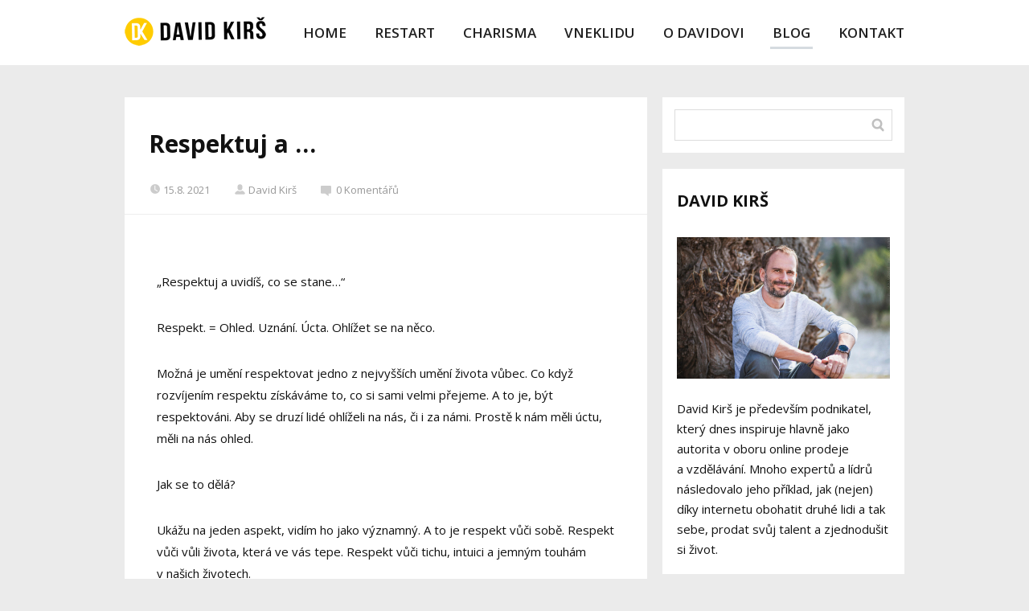

--- FILE ---
content_type: text/html; charset=UTF-8
request_url: https://davidkirs.cz/respektuj-a/
body_size: 19377
content:
<!DOCTYPE html>
<html lang="cs">
	<head>
		<meta charset="UTF-8"/>
		<meta http-equiv="X-UA-Compatible" content="IE=edge"/>
		<meta name="viewport" content="width=device-width, initial-scale=1">
		<title>Respektuj a &#8230; | David Kirš</title>

		<meta name='robots' content='max-image-preview:large' />
<link rel="alternate" type="application/rss+xml" title="David Kirš &raquo; RSS komentářů pro Respektuj a&nbsp;&#8230;" href="https://davidkirs.cz/respektuj-a/feed/" />
<style id='wp-emoji-styles-inline-css' type='text/css'>

	img.wp-smiley, img.emoji {
		display: inline !important;
		border: none !important;
		box-shadow: none !important;
		height: 1em !important;
		width: 1em !important;
		margin: 0 0.07em !important;
		vertical-align: -0.1em !important;
		background: none !important;
		padding: 0 !important;
	}
/*# sourceURL=wp-emoji-styles-inline-css */
</style>
<style id='wp-block-library-inline-css' type='text/css'>
:root{--wp-block-synced-color:#7a00df;--wp-block-synced-color--rgb:122,0,223;--wp-bound-block-color:var(--wp-block-synced-color);--wp-editor-canvas-background:#ddd;--wp-admin-theme-color:#007cba;--wp-admin-theme-color--rgb:0,124,186;--wp-admin-theme-color-darker-10:#006ba1;--wp-admin-theme-color-darker-10--rgb:0,107,160.5;--wp-admin-theme-color-darker-20:#005a87;--wp-admin-theme-color-darker-20--rgb:0,90,135;--wp-admin-border-width-focus:2px}@media (min-resolution:192dpi){:root{--wp-admin-border-width-focus:1.5px}}.wp-element-button{cursor:pointer}:root .has-very-light-gray-background-color{background-color:#eee}:root .has-very-dark-gray-background-color{background-color:#313131}:root .has-very-light-gray-color{color:#eee}:root .has-very-dark-gray-color{color:#313131}:root .has-vivid-green-cyan-to-vivid-cyan-blue-gradient-background{background:linear-gradient(135deg,#00d084,#0693e3)}:root .has-purple-crush-gradient-background{background:linear-gradient(135deg,#34e2e4,#4721fb 50%,#ab1dfe)}:root .has-hazy-dawn-gradient-background{background:linear-gradient(135deg,#faaca8,#dad0ec)}:root .has-subdued-olive-gradient-background{background:linear-gradient(135deg,#fafae1,#67a671)}:root .has-atomic-cream-gradient-background{background:linear-gradient(135deg,#fdd79a,#004a59)}:root .has-nightshade-gradient-background{background:linear-gradient(135deg,#330968,#31cdcf)}:root .has-midnight-gradient-background{background:linear-gradient(135deg,#020381,#2874fc)}:root{--wp--preset--font-size--normal:16px;--wp--preset--font-size--huge:42px}.has-regular-font-size{font-size:1em}.has-larger-font-size{font-size:2.625em}.has-normal-font-size{font-size:var(--wp--preset--font-size--normal)}.has-huge-font-size{font-size:var(--wp--preset--font-size--huge)}.has-text-align-center{text-align:center}.has-text-align-left{text-align:left}.has-text-align-right{text-align:right}.has-fit-text{white-space:nowrap!important}#end-resizable-editor-section{display:none}.aligncenter{clear:both}.items-justified-left{justify-content:flex-start}.items-justified-center{justify-content:center}.items-justified-right{justify-content:flex-end}.items-justified-space-between{justify-content:space-between}.screen-reader-text{border:0;clip-path:inset(50%);height:1px;margin:-1px;overflow:hidden;padding:0;position:absolute;width:1px;word-wrap:normal!important}.screen-reader-text:focus{background-color:#ddd;clip-path:none;color:#444;display:block;font-size:1em;height:auto;left:5px;line-height:normal;padding:15px 23px 14px;text-decoration:none;top:5px;width:auto;z-index:100000}html :where(.has-border-color){border-style:solid}html :where([style*=border-top-color]){border-top-style:solid}html :where([style*=border-right-color]){border-right-style:solid}html :where([style*=border-bottom-color]){border-bottom-style:solid}html :where([style*=border-left-color]){border-left-style:solid}html :where([style*=border-width]){border-style:solid}html :where([style*=border-top-width]){border-top-style:solid}html :where([style*=border-right-width]){border-right-style:solid}html :where([style*=border-bottom-width]){border-bottom-style:solid}html :where([style*=border-left-width]){border-left-style:solid}html :where(img[class*=wp-image-]){height:auto;max-width:100%}:where(figure){margin:0 0 1em}html :where(.is-position-sticky){--wp-admin--admin-bar--position-offset:var(--wp-admin--admin-bar--height,0px)}@media screen and (max-width:600px){html :where(.is-position-sticky){--wp-admin--admin-bar--position-offset:0px}}

/*# sourceURL=wp-block-library-inline-css */
</style><style id='global-styles-inline-css' type='text/css'>
:root{--wp--preset--aspect-ratio--square: 1;--wp--preset--aspect-ratio--4-3: 4/3;--wp--preset--aspect-ratio--3-4: 3/4;--wp--preset--aspect-ratio--3-2: 3/2;--wp--preset--aspect-ratio--2-3: 2/3;--wp--preset--aspect-ratio--16-9: 16/9;--wp--preset--aspect-ratio--9-16: 9/16;--wp--preset--color--black: #000000;--wp--preset--color--cyan-bluish-gray: #abb8c3;--wp--preset--color--white: #ffffff;--wp--preset--color--pale-pink: #f78da7;--wp--preset--color--vivid-red: #cf2e2e;--wp--preset--color--luminous-vivid-orange: #ff6900;--wp--preset--color--luminous-vivid-amber: #fcb900;--wp--preset--color--light-green-cyan: #7bdcb5;--wp--preset--color--vivid-green-cyan: #00d084;--wp--preset--color--pale-cyan-blue: #8ed1fc;--wp--preset--color--vivid-cyan-blue: #0693e3;--wp--preset--color--vivid-purple: #9b51e0;--wp--preset--gradient--vivid-cyan-blue-to-vivid-purple: linear-gradient(135deg,rgb(6,147,227) 0%,rgb(155,81,224) 100%);--wp--preset--gradient--light-green-cyan-to-vivid-green-cyan: linear-gradient(135deg,rgb(122,220,180) 0%,rgb(0,208,130) 100%);--wp--preset--gradient--luminous-vivid-amber-to-luminous-vivid-orange: linear-gradient(135deg,rgb(252,185,0) 0%,rgb(255,105,0) 100%);--wp--preset--gradient--luminous-vivid-orange-to-vivid-red: linear-gradient(135deg,rgb(255,105,0) 0%,rgb(207,46,46) 100%);--wp--preset--gradient--very-light-gray-to-cyan-bluish-gray: linear-gradient(135deg,rgb(238,238,238) 0%,rgb(169,184,195) 100%);--wp--preset--gradient--cool-to-warm-spectrum: linear-gradient(135deg,rgb(74,234,220) 0%,rgb(151,120,209) 20%,rgb(207,42,186) 40%,rgb(238,44,130) 60%,rgb(251,105,98) 80%,rgb(254,248,76) 100%);--wp--preset--gradient--blush-light-purple: linear-gradient(135deg,rgb(255,206,236) 0%,rgb(152,150,240) 100%);--wp--preset--gradient--blush-bordeaux: linear-gradient(135deg,rgb(254,205,165) 0%,rgb(254,45,45) 50%,rgb(107,0,62) 100%);--wp--preset--gradient--luminous-dusk: linear-gradient(135deg,rgb(255,203,112) 0%,rgb(199,81,192) 50%,rgb(65,88,208) 100%);--wp--preset--gradient--pale-ocean: linear-gradient(135deg,rgb(255,245,203) 0%,rgb(182,227,212) 50%,rgb(51,167,181) 100%);--wp--preset--gradient--electric-grass: linear-gradient(135deg,rgb(202,248,128) 0%,rgb(113,206,126) 100%);--wp--preset--gradient--midnight: linear-gradient(135deg,rgb(2,3,129) 0%,rgb(40,116,252) 100%);--wp--preset--font-size--small: 13px;--wp--preset--font-size--medium: 20px;--wp--preset--font-size--large: 36px;--wp--preset--font-size--x-large: 42px;--wp--preset--spacing--20: 0.44rem;--wp--preset--spacing--30: 0.67rem;--wp--preset--spacing--40: 1rem;--wp--preset--spacing--50: 1.5rem;--wp--preset--spacing--60: 2.25rem;--wp--preset--spacing--70: 3.38rem;--wp--preset--spacing--80: 5.06rem;--wp--preset--shadow--natural: 6px 6px 9px rgba(0, 0, 0, 0.2);--wp--preset--shadow--deep: 12px 12px 50px rgba(0, 0, 0, 0.4);--wp--preset--shadow--sharp: 6px 6px 0px rgba(0, 0, 0, 0.2);--wp--preset--shadow--outlined: 6px 6px 0px -3px rgb(255, 255, 255), 6px 6px rgb(0, 0, 0);--wp--preset--shadow--crisp: 6px 6px 0px rgb(0, 0, 0);}:where(.is-layout-flex){gap: 0.5em;}:where(.is-layout-grid){gap: 0.5em;}body .is-layout-flex{display: flex;}.is-layout-flex{flex-wrap: wrap;align-items: center;}.is-layout-flex > :is(*, div){margin: 0;}body .is-layout-grid{display: grid;}.is-layout-grid > :is(*, div){margin: 0;}:where(.wp-block-columns.is-layout-flex){gap: 2em;}:where(.wp-block-columns.is-layout-grid){gap: 2em;}:where(.wp-block-post-template.is-layout-flex){gap: 1.25em;}:where(.wp-block-post-template.is-layout-grid){gap: 1.25em;}.has-black-color{color: var(--wp--preset--color--black) !important;}.has-cyan-bluish-gray-color{color: var(--wp--preset--color--cyan-bluish-gray) !important;}.has-white-color{color: var(--wp--preset--color--white) !important;}.has-pale-pink-color{color: var(--wp--preset--color--pale-pink) !important;}.has-vivid-red-color{color: var(--wp--preset--color--vivid-red) !important;}.has-luminous-vivid-orange-color{color: var(--wp--preset--color--luminous-vivid-orange) !important;}.has-luminous-vivid-amber-color{color: var(--wp--preset--color--luminous-vivid-amber) !important;}.has-light-green-cyan-color{color: var(--wp--preset--color--light-green-cyan) !important;}.has-vivid-green-cyan-color{color: var(--wp--preset--color--vivid-green-cyan) !important;}.has-pale-cyan-blue-color{color: var(--wp--preset--color--pale-cyan-blue) !important;}.has-vivid-cyan-blue-color{color: var(--wp--preset--color--vivid-cyan-blue) !important;}.has-vivid-purple-color{color: var(--wp--preset--color--vivid-purple) !important;}.has-black-background-color{background-color: var(--wp--preset--color--black) !important;}.has-cyan-bluish-gray-background-color{background-color: var(--wp--preset--color--cyan-bluish-gray) !important;}.has-white-background-color{background-color: var(--wp--preset--color--white) !important;}.has-pale-pink-background-color{background-color: var(--wp--preset--color--pale-pink) !important;}.has-vivid-red-background-color{background-color: var(--wp--preset--color--vivid-red) !important;}.has-luminous-vivid-orange-background-color{background-color: var(--wp--preset--color--luminous-vivid-orange) !important;}.has-luminous-vivid-amber-background-color{background-color: var(--wp--preset--color--luminous-vivid-amber) !important;}.has-light-green-cyan-background-color{background-color: var(--wp--preset--color--light-green-cyan) !important;}.has-vivid-green-cyan-background-color{background-color: var(--wp--preset--color--vivid-green-cyan) !important;}.has-pale-cyan-blue-background-color{background-color: var(--wp--preset--color--pale-cyan-blue) !important;}.has-vivid-cyan-blue-background-color{background-color: var(--wp--preset--color--vivid-cyan-blue) !important;}.has-vivid-purple-background-color{background-color: var(--wp--preset--color--vivid-purple) !important;}.has-black-border-color{border-color: var(--wp--preset--color--black) !important;}.has-cyan-bluish-gray-border-color{border-color: var(--wp--preset--color--cyan-bluish-gray) !important;}.has-white-border-color{border-color: var(--wp--preset--color--white) !important;}.has-pale-pink-border-color{border-color: var(--wp--preset--color--pale-pink) !important;}.has-vivid-red-border-color{border-color: var(--wp--preset--color--vivid-red) !important;}.has-luminous-vivid-orange-border-color{border-color: var(--wp--preset--color--luminous-vivid-orange) !important;}.has-luminous-vivid-amber-border-color{border-color: var(--wp--preset--color--luminous-vivid-amber) !important;}.has-light-green-cyan-border-color{border-color: var(--wp--preset--color--light-green-cyan) !important;}.has-vivid-green-cyan-border-color{border-color: var(--wp--preset--color--vivid-green-cyan) !important;}.has-pale-cyan-blue-border-color{border-color: var(--wp--preset--color--pale-cyan-blue) !important;}.has-vivid-cyan-blue-border-color{border-color: var(--wp--preset--color--vivid-cyan-blue) !important;}.has-vivid-purple-border-color{border-color: var(--wp--preset--color--vivid-purple) !important;}.has-vivid-cyan-blue-to-vivid-purple-gradient-background{background: var(--wp--preset--gradient--vivid-cyan-blue-to-vivid-purple) !important;}.has-light-green-cyan-to-vivid-green-cyan-gradient-background{background: var(--wp--preset--gradient--light-green-cyan-to-vivid-green-cyan) !important;}.has-luminous-vivid-amber-to-luminous-vivid-orange-gradient-background{background: var(--wp--preset--gradient--luminous-vivid-amber-to-luminous-vivid-orange) !important;}.has-luminous-vivid-orange-to-vivid-red-gradient-background{background: var(--wp--preset--gradient--luminous-vivid-orange-to-vivid-red) !important;}.has-very-light-gray-to-cyan-bluish-gray-gradient-background{background: var(--wp--preset--gradient--very-light-gray-to-cyan-bluish-gray) !important;}.has-cool-to-warm-spectrum-gradient-background{background: var(--wp--preset--gradient--cool-to-warm-spectrum) !important;}.has-blush-light-purple-gradient-background{background: var(--wp--preset--gradient--blush-light-purple) !important;}.has-blush-bordeaux-gradient-background{background: var(--wp--preset--gradient--blush-bordeaux) !important;}.has-luminous-dusk-gradient-background{background: var(--wp--preset--gradient--luminous-dusk) !important;}.has-pale-ocean-gradient-background{background: var(--wp--preset--gradient--pale-ocean) !important;}.has-electric-grass-gradient-background{background: var(--wp--preset--gradient--electric-grass) !important;}.has-midnight-gradient-background{background: var(--wp--preset--gradient--midnight) !important;}.has-small-font-size{font-size: var(--wp--preset--font-size--small) !important;}.has-medium-font-size{font-size: var(--wp--preset--font-size--medium) !important;}.has-large-font-size{font-size: var(--wp--preset--font-size--large) !important;}.has-x-large-font-size{font-size: var(--wp--preset--font-size--x-large) !important;}
/*# sourceURL=global-styles-inline-css */
</style>

<style id='classic-theme-styles-inline-css' type='text/css'>
/*! This file is auto-generated */
.wp-block-button__link{color:#fff;background-color:#32373c;border-radius:9999px;box-shadow:none;text-decoration:none;padding:calc(.667em + 2px) calc(1.333em + 2px);font-size:1.125em}.wp-block-file__button{background:#32373c;color:#fff;text-decoration:none}
/*# sourceURL=/wp-includes/css/classic-themes.min.css */
</style>
<link rel='stylesheet' id='funnels_content_css-css' href='https://davidkirs.cz/wp-content/themes/mioweb3/modules/funnels/css/content.css?ver=1769220027' type='text/css' media='all' />
<link rel='stylesheet' id='blog_content_css-css' href='https://davidkirs.cz/wp-content/themes/mioweb3/modules/blog/templates/blog1/style1.css?ver=1769220027' type='text/css' media='all' />
<link rel='stylesheet' id='ve-content-style-css' href='https://davidkirs.cz/wp-content/themes/mioweb3/style.css?ver=1769220027' type='text/css' media='all' />
<script type="text/javascript" src="https://davidkirs.cz/wp-includes/js/jquery/jquery.min.js?ver=3.7.1" id="jquery-core-js"></script>
<script type="text/javascript" src="https://davidkirs.cz/wp-includes/js/jquery/jquery-migrate.min.js?ver=3.4.1" id="jquery-migrate-js"></script>
<link rel='shortlink' href='https://davidkirs.cz/?p=15781' />
<link rel="icon" type="image/png" href="https://davidkirs.cz/wp-content/uploads/favicon-dk.png"><link rel="apple-touch-icon" href="https://davidkirs.cz/wp-content/uploads/favicon-dk.png"><meta name="description" content="&#8222;Respektuj a&nbsp;uvidíš, co se stane&#8230;&#8220; Respekt. = Ohled. Uznání. Úcta. Ohlížet se na&nbsp;něco. Možná je umění respektovat jedno z&nbsp;nejvyšších umění života vůbec. Co když rozvíjením respektu získáváme to, co si sami velmi přejeme. A&nbsp;to je, být respektováni. Aby se druzí lidé ohlíželi na&nbsp;nás, či i&nbsp;za námi. Prostě k&nbsp;nám měli úctu, měli na&nbsp;nás ohled. Jak se..." /><meta property="og:title" content="Respektuj a &#8230;  "/><meta property="og:url" content="https://davidkirs.cz/respektuj-a/"/><meta property="og:site_name" content="David Kirš"/><meta property="og:locale" content="cs_CZ"/><meta name="google-site-verification" content="mr_06Og8ZFbREpDUmyhOO9U74fuvN0-syAY1rOqA_NQ"/><script type="text/javascript">
		var ajaxurl = "/wp-admin/admin-ajax.php";
		var locale = "cs_CZ";
		var template_directory_uri = "https://davidkirs.cz/wp-content/themes/mioweb3";
		</script><link id="mw_gf_Ubuntu" href="https://fonts.googleapis.com/css?family=Ubuntu:700&subset=latin,latin-ext&display=swap" rel="stylesheet" type="text/css"><link id="mw_gf_Open_Sans" href="https://fonts.googleapis.com/css?family=Open+Sans:700,600,400&subset=latin,latin-ext&display=swap" rel="stylesheet" type="text/css"><style>@font-face { font-family: "Zcool"; src: url("/wp-content/uploads/ZCOOLXiaoWei-Regular_CZ.ttf"); font-style: normal; font-weight: 100; }</style><style>#header{background: rgba(255, 255, 255, 1);border-bottom: 0px solid #eeeeee;}#site_title{font-size: 25px;font-family: 'Open Sans';color: #212121;font-weight: 700;}#site_title img{max-width:270px;}.mw_header .menu > li > a{font-size: 17px;font-family: 'Open Sans';font-weight: 600;}.header_nav_container nav .menu > li > a, .mw_header_icons a, .mw_close_header_search{color:#212121;}.menu_style_h3 .menu > li:after, .menu_style_h4 .menu > li:after{color:#212121;}#mobile_nav{color:#212121;}#mobile_nav svg{fill:#212121;}.mw_to_cart svg{fill:#212121;}.header_nav_container .sub-menu{background-color:#d5dbe0;}.menu_style_h6 .menu,.menu_style_h6 .mw_header_right_menu,.menu_style_h7 .header_nav_fullwidth_container,.menu_style_h6 #mobile_nav,.menu_style_h7 #mobile_nav{background-color:#121212;}.mw_to_cart:hover svg{fill:#d5dbe0;}.menu_style_h1 .menu > li.current-menu-item a, .menu_style_h1 .menu > li.current-page-ancestor > a, .menu_style_h3 .menu > li.current-menu-item a, .menu_style_h3 .menu > li.current-page-ancestor > a, .menu_style_h4 .menu > li.current-menu-item a, .menu_style_h4 .menu > li.current-page-ancestor > a, .menu_style_h8 .menu > li.current-menu-item a, .menu_style_h9 .menu > li.current-menu-item a, .mw_header_icons a:hover, .mw_header_search_container .mw_close_header_search:hover, .menu_style_h1 .menu > li:hover > a, .menu_style_h3 .menu > li:hover > a, .menu_style_h4 .menu > li:hover > a, .menu_style_h8 .menu > li:hover > a, .menu_style_h9 .menu > li:hover > a{color:#d5dbe0;}.menu_style_h2 li span{background-color:#d5dbe0;}#mobile_nav:hover{color:#d5dbe0;}#mobile_nav:hover svg{fill:#d5dbe0;}.menu_style_h5 .menu > li:hover > a, .menu_style_h5 .menu > li.current-menu-item > a, .menu_style_h5 .menu > li.current-page-ancestor > a, .menu_style_h5 .menu > li.current_page_parent > a, .menu_style_h5 .menu > li:hover > a:before{background-color:#d5dbe0;}.menu_style_h5 .sub-menu{background-color:#d5dbe0;}.menu_style_h6 .menu > li:hover > a, .menu_style_h6 .menu > li.current-menu-item > a, .menu_style_h6 .menu > li.current-page-ancestor > a, .menu_style_h6 .menu > li.current_page_parent > a, .menu_style_h7 .menu > li:hover > a, .menu_style_h7 .menu > li.current-menu-item > a, .menu_style_h7 .menu > li.current-page-ancestor > a, .menu_style_h7 .menu > li.current_page_parent > a{background-color:#d5dbe0;}.menu_style_h6 .sub-menu, .menu_style_h7 .sub-menu{background-color:#d5dbe0;}.mw_header_icons{font-size:20px;}#header_in{padding-top:20px;padding-bottom:20px;}body:not(.page_with_transparent_header) .row_height_full{min-height:calc(100vh - 81px);}.page_with_transparent_header .visual_content_main:not(.mw_transparent_header_padding) > .row:first-child .row_fix_width, .page_with_transparent_header .visual_content_main:not(.mw_transparent_header_padding) .mw_page_builder_content > .row:nth-child(2) .row_fix_width{padding-top:61px;}.page_with_transparent_header .visual_content_main:not(.mw_transparent_header_padding) > .row:first-child .miocarousel .row_fix_width, .page_with_transparent_header .visual_content_main:not(.mw_transparent_header_padding) .mw_page_builder_content > .row:nth-child(2) .miocarousel .row_fix_width{padding-top:91px;}.page_with_transparent_header #wrapper > .empty_content, .page_with_transparent_header .mw_transparent_header_padding{padding-top:81px;}#header .mw_search_form{}#cms_footer_4068row_0.row_text_custom{font-size: 12px;color: #7a7a7a;color:#7a7a7a;}#cms_footer_4068row_0{background: rgba(38, 38, 38, 1);}#cms_footer_4068row_0.row_padding_custom{padding-top:30px;padding-bottom:30px;}#cms_footer_4068row_0.row_text_custom a:not(.ve_content_button){color:#7a7a7a;}#cms_footer_4068element_0_0_0 > .element_content{--element-bottom-padding:0px;padding-top:0px;}#cms_footer_4068element_0_0_0 .in_element_content{}#cms_footer_4068element_0_0_0 .element_text_style_2{background:rgba(232,232,232,1);}#footer .footer_end{background: rgba(20, 20, 20, 1);font-size: 10px;color: #575757;}.ve_content_button_style_basic{color:#ffffff;background: rgba(235, 30, 71, 1);-moz-border-radius: 8px;-webkit-border-radius: 8px;-khtml-border-radius: 8px;border-radius: 8px;padding: calc(1.1em - 0px) 1.8em calc(1.1em - 0px) 1.8em;}.ve_content_button_style_basic .ve_button_subtext{}.ve_content_button_style_basic:hover{color:#ffffff;background: #bc1839;}.ve_content_button_style_inverse{color:#ffffff;-moz-border-radius: 8px;-webkit-border-radius: 8px;-khtml-border-radius: 8px;border-radius: 8px;border-color:#ffffff;padding: calc(1.1em - 2px) 1.8em calc(1.1em - 2px) 1.8em;}.ve_content_button_style_inverse .ve_button_subtext{}.ve_content_button_style_inverse:hover{color:#ffffff;background: rgba(235, 30, 71, 1);border-color:#eb1e47;}.ve_content_button_style_1{font-family: 'Zcool';font-weight: 100;color:#ffffff;background: linear-gradient(to bottom, rgba(22, 148, 142, 1) 0%, rgba(15, 105, 102, 1) 100%) no-repeat border-box;-moz-border-radius: 9999px;-webkit-border-radius: 9999px;-khtml-border-radius: 9999px;border-radius: 9999px;border-color:#d6a427;border-width:1px;padding: calc(1em - 1px) 1.2em calc(1em - 1px) 1.2em;}.ve_content_button_style_1 .ve_button_subtext{}.ve_content_button_style_1:hover{color:#ffffff;background: rgba(13, 207, 214, 1);border-color:#d6a427;}.ve_content_button_style_3{font-family: 'Zcool';font-weight: 100;color:#ffffff;background: linear-gradient(to bottom, rgba(224, 179, 67, 1) 0%, rgba(214, 164, 39, 1) 100%) no-repeat border-box;-moz-border-radius: 9999px;-webkit-border-radius: 9999px;-khtml-border-radius: 9999px;border-radius: 9999px;border-color:#d6a427;border-width:1px;padding: calc(1em - 1px) 1.2em calc(1em - 1px) 1.2em;}.ve_content_button_style_3 .ve_button_subtext{}.ve_content_button_style_4{font-family: 'Ubuntu';font-weight: 700;color:#ffffff;background: linear-gradient(to bottom, rgba(233, 158, 46, 1) 0%, rgba(242, 62, 9, 1) 100%) no-repeat border-box;-moz-border-radius: 8px;-webkit-border-radius: 8px;-khtml-border-radius: 8px;border-radius: 8px;padding: calc(0.9em - 0px) 1.8em calc(0.9em - 0px) 1.8em;}.ve_content_button_style_4 .ve_button_subtext{}:root{--shop-color:#158ebf;--shop-color-hover:#1380ac;}a.mws_product_title:hover,.mws_top_panel .mw_vertical_menu li a:hover,.mws_top_panel .mw_vertical_menu li a.mws_category_item_current,.mws_shipping_payment_detail,a.mws_shipping_payment_detail:hover,.mws_shop_order_content h2 span.point{color:#158ebf;}.eshop_color_background,.add_tocart_button,.remove_fromcart_button,.mws_shop_order_content .mw_checkbox:checked,.mws_shop_order_content .mw_radio_button:checked::after,.mws_cart_navigation:after{background-color:#158ebf;}a.eshop_color_background:hover, .add_tocart_button:hover, .mws_dropdown:hover .mws_dropdown_button, .mws_dropdown.mws_dropdown_opened .mws_dropdown_button{background-color:#1380ac;}.eshop_color_svg_hover:hover svg{fill:#158ebf;}.mws_product_variant_selector_type_lists .mws_product_variant_item.selected, .mws_product_variant_selector_type_images .mws_product_variant_item.selected, .mws_shop_order_content h2 span.point, .mws_shop_order_content .mw_checkbox:checked, .mws_shop_order_content .mw_radio_button:checked, .mws_form_quick .mw_checkbox:checked, .mws_form_quick .mw_radio_button:checked{border-color:#158ebf;}.mws_single_product_container .mw_tabs{--mw-tab-active-color:#158ebf;}.mws_cart_step_item_a span.arrow{border-left:8px solid #158ebf;}.mws_shop_content .mws_product_list h3{}.mws_shop_content .mws_product_list .mws_price_vatincluded{}#blog_top_panel{background: #ffcc00;}#blog_top_panel h1{font-size: 34px;color: #ffffff;}#blog_top_panel .blog_top_panel_text, #blog_top_panel .blog_top_panel_subtext, #blog_top_panel .blog_top_author_title small, #blog_top_panel .blog_top_author_desc{color: #ffffff;}#blog-sidebar .widgettitle{font-size: 20px;}.article h2 a{font-size: 35px;}.entry_content{}.article_body .excerpt{}.article .article_button_more{background-color:#209bce;}.article .article_button_more:hover{background-color:#1a7ca5;}body{background-color:#ebebeb;font-size: 15px;font-family: 'Open Sans';color: #111111;font-weight: 400;}.row_text_auto.light_color{color:#111111;}.row_text_default{color:#111111;}.row .light_color{color:#111111;}.row .text_default{color:#111111;}a{color:#158ebf;}.row_text_auto.light_color a:not(.ve_content_button){color:#158ebf;}.row_text_default a:not(.ve_content_button){color:#158ebf;}.row .ve_content_block.text_default a:not(.ve_content_button){color:#158ebf;}a:not(.ve_content_button):hover{color:#158ebf;}.row_text_auto.light_color a:not(.ve_content_button):hover{color:#158ebf;}.row_text_default a:not(.ve_content_button):hover{color:#158ebf;}.row .ve_content_block.text_default a:not(.ve_content_button):hover{color:#158ebf;}.row_text_auto.dark_color{color:#ffffff;}.row_text_invers{color:#ffffff;}.row .text_invers{color:#ffffff;}.row .dark_color:not(.text_default){color:#ffffff;}.blog_entry_content .dark_color:not(.text_default){color:#ffffff;}.row_text_auto.dark_color a:not(.ve_content_button){color:#ffffff;}.row .dark_color:not(.text_default) a:not(.ve_content_button){color:#ffffff;}.row_text_invers a:not(.ve_content_button){color:#ffffff;}.row .ve_content_block.text_invers a:not(.ve_content_button){color:#ffffff;}.row .light_color a:not(.ve_content_button){color:#158ebf;}.row .light_color a:not(.ve_content_button):hover{color:#158ebf;}.title_element_container,.mw_element_items_style_4 .mw_element_item:not(.dark_color) .title_element_container,.mw_element_items_style_7 .mw_element_item:not(.dark_color) .title_element_container,.in_features_element_4 .mw_feature:not(.dark_color) .title_element_container,.in_element_image_text_2 .el_it_text:not(.dark_color) .title_element_container,.in_element_image_text_3 .el_it_text:not(.dark_color) .title_element_container,.entry_content h1,.entry_content h2,.entry_content h3,.entry_content h4,.entry_content h5,.entry_content h6{font-family:Open Sans;font-weight:700;line-height:1.2;}.subtitle_element_container,.mw_element_items_style_4 .mw_element_item:not(.dark_color) .subtitle_element_container,.mw_element_items_style_7 .mw_element_item:not(.dark_color) .subtitle_element_container,.in_features_element_4 .mw_feature:not(.dark_color) .subtitle_element_container,.in_element_image_text_2 .el_it_text:not(.dark_color) .subtitle_element_container,.in_element_image_text_3 .el_it_text:not(.dark_color) .subtitle_element_container{font-family:Open Sans;font-weight:700;}.entry_content h1{font-size: 40px;}.entry_content h2{font-size: 30px;}.entry_content h3{font-size: 25px;}.entry_content h4{font-size: 20px;}.entry_content h5{font-size: 18px;}.entry_content h6{font-size: 16px;}.row_fix_width,.fix_width,.fixed_width_content .visual_content_main,.row_fixed,.fixed_width_page .visual_content_main,.fixed_width_page header,.fixed_width_page footer,.fixed_narrow_width_page #wrapper,#blog-container,.ve-header-type2 .header_nav_container{max-width:970px;}</style><meta name="facebook-domain-verification" content="50axjumu8qak9qs1izp3xj1kblfs1f" />

<!-- Meta Pixel Code -->
<script>
  !function(f,b,e,v,n,t,s)
  {if(f.fbq)return;n=f.fbq=function(){n.callMethod?
  n.callMethod.apply(n,arguments):n.queue.push(arguments)};
  if(!f._fbq)f._fbq=n;n.push=n;n.loaded=!0;n.version='2.0';
  n.queue=[];t=b.createElement(e);t.async=!0;
  t.src=v;s=b.getElementsByTagName(e)[0];
  s.parentNode.insertBefore(t,s)}(window, document,'script',
  'https://connect.facebook.net/en_US/fbevents.js');
  fbq('init', '687866445834971');
  fbq('track', 'PageView');
</script>
<noscript><img height="1" width="1" style="display:none"
  src="https://www.facebook.com/tr?id=687866445834971&ev=PageView&noscript=1"
/></noscript>
<!-- End Meta Pixel Code --><!-- SmartEmailing web tracking -->
<script type="text/javascript">
	window['SE20AccountGuid'] = 'ec5eaeef-a9bf-11e2-afe8-002590a1e88e';
	(function(a,b,c,d,e){
		e = a.createElement(b);d = a.getElementsByTagName(b)[0];
		e.async = 1;e.src = c;d.parentNode.insertBefore(e,d);
	})(document,'script', 'https://app.smartemailing.cz/js/webtracking.min.js?v=1');
</script>
<!-- End SmartEmailing web tracking --><meta name="facebook-domain-verification" content="9898dxgkv6sk444ugdbvdhf5qfxh3b" /><script>
  (function(i,s,o,g,r,a,m){i['GoogleAnalyticsObject']=r;i[r]=i[r]||function(){
  (i[r].q=i[r].q||[]).push(arguments)},i[r].l=1*new Date();a=s.createElement(o),
  m=s.getElementsByTagName(o)[0];a.async=1;a.src=g;m.parentNode.insertBefore(a,m)
  })(window,document,'script','//www.google-analytics.com/analytics.js','ga');

  ga('create', 'UA-7926803-12', 'auto');
  ga('send', 'pageview');

</script><style>.ve_fixed_header_scrolled #header {
-webkit-box-shadow: 0px 0px 3px 0px rgba(0,0,0,0.3);
-moz-box-shadow: 0px 0px 3px 0px rgba(0,0,0,0.3);
box-shadow: 0px 0px 3px 0px rgba(0,0,0,0.3);
}
.ve_fixed_header_scrolled #header_in {
padding: 12px 0;
}</style>	</head>
<body class="wp-singular post-template-default single single-post postid-15781 single-format-standard wp-theme-mioweb3 ve_list_style2 desktop_view blog-structure-sidebar-right blog-appearance-style1 blog-posts-list-style-1 blog-single-style-4">
<div id="wrapper">
<div id="fb-root"></div><script async defer crossorigin="anonymous" src="https://connect.facebook.net/cs_CZ/sdk.js#xfbml=1&version=v19.0&autoLogAppEvents=1"></script><header><div id="header" class="mw_header ve-header-type1 menu_style_h2 menu_active_color_light menu_submenu_bg_light header_menu_align_right"><div class="header_background_container background_container "><div class="background_overlay"></div></div><div id="header_in" class="fix_width">		<a href="https://davidkirs.cz" id="site_title" title="David Kirš">
		<img width="176" height="36" src="https://davidkirs.cz/wp-content/uploads/logo-davidkirs.png" class="" alt="David Kirš" sizes="(min-width: 270px) 270px, (min-width:767px) 100vw, (min-width:270px) 270px, 90vw" decoding="async" srcset="https://davidkirs.cz/wp-content/uploads/logo-davidkirs.png 176w, https://davidkirs.cz/wp-content/uploads/logo-davidkirs-171x35.png 171w" />		</a>
				<a href="#" id="mobile_nav">
			<div class="mobile_nav_inner">
				<span>MENU</span>
				<svg version="1.1" xmlns="http://www.w3.org/2000/svg"  width="24" height="24" viewBox="0 0 24 24"><path d="M21 11h-18c-0.6 0-1 0.4-1 1s0.4 1 1 1h18c0.6 0 1-0.4 1-1s-0.4-1-1-1z"/><path d="M3 7h18c0.6 0 1-0.4 1-1s-0.4-1-1-1h-18c-0.6 0-1 0.4-1 1s0.4 1 1 1z"/><path d="M21 17h-18c-0.6 0-1 0.4-1 1s0.4 1 1 1h18c0.6 0 1-0.4 1-1s-0.4-1-1-1z"/></svg>			</div>
		</a>
		<div class="header_nav_container"><nav><div id="mobile_nav_close"><svg version="1.1" xmlns="http://www.w3.org/2000/svg"  width="24" height="24" viewBox="0 0 24 24"><path d="M13.4 12l5.3-5.3c0.4-0.4 0.4-1 0-1.4s-1-0.4-1.4 0l-5.3 5.3-5.3-5.3c-0.4-0.4-1-0.4-1.4 0s-0.4 1 0 1.4l5.3 5.3-5.3 5.3c-0.4 0.4-0.4 1 0 1.4 0.2 0.2 0.4 0.3 0.7 0.3s0.5-0.1 0.7-0.3l5.3-5.3 5.3 5.3c0.2 0.2 0.5 0.3 0.7 0.3s0.5-0.1 0.7-0.3c0.4-0.4 0.4-1 0-1.4l-5.3-5.3z"/></svg></div><div class="mw_header_menu_container"><div class="mw_header_menu_wrap"><ul id="menu-hlavni-menu" class="menu"><li id="menu-item-25" class="menu-item menu-item-type-post_type menu-item-object-page menu-item-home menu-item-25"><a href="https://davidkirs.cz/">HOME</a><span></span></li>
<li id="menu-item-15841" class="menu-item menu-item-type-post_type menu-item-object-page menu-item-15841"><a href="https://davidkirs.cz/restart/">RESTART</a><span></span></li>
<li id="menu-item-16600" class="menu-item menu-item-type-post_type menu-item-object-page menu-item-16600"><a href="https://davidkirs.cz/charisma/objednavka/">CHARISMA</a><span></span></li>
<li id="menu-item-15972" class="menu-item menu-item-type-custom menu-item-object-custom menu-item-15972"><a target="_blank" href="https://vneklidu.cz">VNEKLIDU</a><span></span></li>
<li id="menu-item-26" class="menu-item menu-item-type-post_type menu-item-object-page menu-item-26"><a href="https://davidkirs.cz/o-davidovi/">O DAVIDOVI</a><span></span></li>
<li id="menu-item-3819" class="menu-item menu-item-type-post_type menu-item-object-page current_page_parent menu-item-3819"><a href="https://davidkirs.cz/blog/">BLOG</a><span></span></li>
<li id="menu-item-67" class="menu-item menu-item-type-post_type menu-item-object-page menu-item-67"><a href="https://davidkirs.cz/kontakt/">KONTAKT</a><span></span></li>
</ul></div></div></nav></div></div></div></header>
<div id="blog-container">
	<div class="mw_transparent_header_padding">	<div id="blog-content">
		<div class="single_blog_title_incontent"><h1 class="title_element_container">Respektuj a&nbsp;&#8230;</h1><div class="article_meta"><span class="date"><svg version="1.1" xmlns="http://www.w3.org/2000/svg"  width="512" height="512" viewBox="0 0 512 512"><path d="M363.75,148.75c-59.23-59.22-155.27-59.22-214.5,0c-59.22,59.23-59.22,155.27,0,214.5   c59.23,59.22,155.27,59.22,214.5,0C422.97,304.02,422.97,207.98,363.75,148.75z M318.21,330.31   C305.96,323.24,239.59,285,239.59,285H239c0,0,0-110.71,0-126s24-15.84,24,0s0,111.63,0,111.63s52.31,29.69,67.21,38.811   C345.111,318.56,330.46,337.39,318.21,330.31z"/></svg>15.8. 2021</span><a class="user" href="https://davidkirs.cz/author/david/"><svg version="1.1" xmlns="http://www.w3.org/2000/svg"  width="24" height="24" viewBox="0 0 24 24"><g><g><ellipse cx="12" cy="8" rx="5" ry="6"/><path d="M21.8,19.1c-0.9-1.8-2.6-3.3-4.8-4.2c-0.6-0.2-1.3-0.2-1.8,0.1c-1,0.6-2,0.9-3.2,0.9s-2.2-0.3-3.2-0.9    C8.3,14.8,7.6,14.7,7,15c-2.2,0.9-3.9,2.4-4.8,4.2C1.5,20.5,2.6,22,4.1,22h15.8C21.4,22,22.5,20.5,21.8,19.1z"/></g></g></svg>David Kirš</a><a class="comments" href="https://davidkirs.cz/respektuj-a/#respond"><svg version="1.1" xmlns="http://www.w3.org/2000/svg"  width="24" height="24" viewBox="0 0 24 24"><path clip-rule="evenodd" d="M10.718,18.561l6.78,5.311C17.609,23.957,17.677,24,17.743,24  c0.188,0,0.244-0.127,0.244-0.338v-5.023c0-0.355,0.233-0.637,0.548-0.637L21,18c2.219,0,3-1.094,3-2s0-13,0-14s-0.748-2-3.014-2  H2.989C0.802,0,0,0.969,0,2s0,13.031,0,14s0.828,2,3,2h6C9,18,10.255,18.035,10.718,18.561z" fill-rule="evenodd"/></svg>0 Komentářů</a><div class="cms_clear"></div></div></div>		<div class="blog-box blog-singlebox article-detail">
								<div class="in_share_element in_share_element_1 blog_share_buttons blog_share_buttons_top">
												<div class="fb-like" data-href="https://davidkirs.cz/respektuj-a/" data-layout="button_count"
								 data-action="like" data-show-faces="false" data-share="true"></div>

											</div>
									<div
					class="entry_content blog_entry_content element_text_li2">
				<p>&#8222;Respektuj a&nbsp;uvidíš, co se stane&#8230;&#8220;</p>
<p>Respekt. = Ohled. Uznání. Úcta. Ohlížet se na&nbsp;něco.</p>
<p>Možná je umění respektovat jedno z&nbsp;nejvyšších umění života vůbec. Co když rozvíjením respektu získáváme to, co si sami velmi přejeme. A&nbsp;to je, být respektováni. Aby se druzí lidé ohlíželi na&nbsp;nás, či i&nbsp;za námi. Prostě k&nbsp;nám měli úctu, měli na&nbsp;nás ohled.</p>
<p>Jak se to dělá?</p>
<p>Ukážu na&nbsp;jeden aspekt, vidím ho jako významný. A&nbsp;to je respekt vůči sobě. Respekt vůči vůli života, která ve vás tepe. Respekt vůči tichu, intuici a&nbsp;jemným touhám v&nbsp;našich životech.</p>
<p>Jak jsem psal minulý týden, v&nbsp;hluku dní často nerespektujeme niterné touhy našich bytostí. Tedy nemáme k&nbsp;nim úctu. Nebereme na&nbsp;ně ohled.</p>
<p>A jak vám je, když to děláte? Nerespektujete třeba roky to, co ve vás dřímá. Životní touhy. Dávné sny. Nové nápady. Vnitřní inspiraci. Vedení intuice. Hlasy duše. Vedení života. Nevím, jak tomu říkáte. Ale vím, že to máte.</p>
<p>A vím, že když to pomaličku polehoučku začnete respektovat. Sebe. Své moudré a&nbsp;laskavé já. Ten život ve vás, kterým jste a&nbsp;začnete mu naslouchat, brát na&nbsp;něj ohled. Wow. Víte, co se stane? Uvidíte zázraky.</p>
<p>Ne, že se začnou dít. Ony už se dějí. Vy si jich jen nevšímáte. A&nbsp;když začnete respektovat sebe, začnete je všude vidět.</p>
<p>Hlavní zázrak spočívá v&nbsp;tom, že když dáte respekt a&nbsp;úctu svému bytí, té tiché části ve vás, jako zázrakem uvidíte tu část i&nbsp;u druhých a&nbsp;kolem sebe a&nbsp;začnete respektovat i&nbsp;další lidi a&nbsp;situace. Život sám.</p>
<p>Přestanete se tolik zlobit. Na&nbsp;sebe i&nbsp;na druhé. Protože uvidíte, že pod povrchem nespokojenosti, nerespektu a&nbsp;hluku je ticho, klid, nekonečný respekt života k&nbsp;tomu, co je.</p>
<p>Nejvíce utrpení, neštěstí a&nbsp;nespokojenosti pramení z&nbsp;toho, že nerespektujeme to, co je. Pořád chceme, aby bylo něco jinak. Abysme my byli jinak. Aby byli druzí jinak. Aby byl svět jinak. Nerespekt k&nbsp;tomu, co je. To tvoří naše utrpení.</p>
<p>Přece to, co teď je, je náš život. To je náš svět. Boží dílo tady na&nbsp;planetě zemi. A&nbsp;kdo v&nbsp;nás má troufalost říct, že tak jak to je, je to chyba, špatně, že život dělá chyby, že bůh dělá chyby?</p>
<p>Kdo v&nbsp;nás si troufá nerespektovat život takový jaký je. Kdo v&nbsp;nás se postaví bohu, přírodě, bytí a&nbsp;řekne, takto ne. NE, NE, NE, NE, NE.</p>
<p>Jinak.</p>
<p>Ale jinak je to každou vteřinu. Pro&nbsp;jinak my nemusíme dělat vůbec nic. Jinak nás přivedlo sem. Jinak je život sám. Pořád je něco jinak. Ať se 8 miliard lidí klidně staví na&nbsp;hlavu, stejně to bude za&nbsp;sekundu jinak.</p>
<p>A tak máme možnost s&nbsp;tím jinak pořád bojovat a&nbsp;trápit se tím dalším jinak, měnit ho, nadávat na&nbsp;něj a&nbsp;být zklamaní. A&nbsp;nebo ne.</p>
<p>Nebo můžeme to jinak respektovat. Prostě říct Ano, v&nbsp;pořádku. Dál. Respektovat to jinak, respektovat tento okamžik, respektovat sebe a&nbsp;tento svět takový, jaký právě je.</p>
<p>A z&nbsp;tohoto místa respektu, úcty a&nbsp;ohledu k&nbsp;tomu, že tak jak to je, je to boží, si můžete ten svět užít a&nbsp;dokonce si v&nbsp;něm tvořit cokoliv chcete.</p>
<p>Takovou sílu máte. Ano.<br />
Ale nejdříve respektujte.<br /> A&nbsp;až pak začněte měnit.</p>
<p>Protože to, jak budete věci měnit, jak se u&nbsp;toho budete chovat a&nbsp;cítit, se změní. Váš přístup se zcela změní. A&nbsp;to je zázrak.</p>
<p>Když žijete z&nbsp;místa respektu, k&nbsp;sobě, k&nbsp;druhým, k&nbsp;životu.<br />
Pak tvoříte a&nbsp;vidíte zázraky.</p>
<p>Když žijete z&nbsp;místa nerespektu, k&nbsp;sobě, k&nbsp;druhým, k&nbsp;životu.<br />
Pak tvoříte a&nbsp;trpíte u&nbsp;toho.</p>
<p>Ale vaše utrpení a&nbsp;špatný pocit je jen milostivá snaha života vrátit vás zpátky do&nbsp;hry, domů, k&nbsp;respektu a&nbsp;přijetí. Vrátit vás k&nbsp;tomu, abyste si všimli a&nbsp;uvědomili si, že jen něco ve vás nerespektuje, odporuje, bojuje.</p>
<p>A bude to pro&nbsp;nás všechny dělat až do&nbsp;konce věků.<br />
Ten život, ten bůh, ta síla. Chápete?</p>
<p>Nikdy nás nepřestane respektovat a&nbsp;milovat.<br />
Pořád nás bude vracet domů. Znovu a&nbsp;znovu.<br />
Dokud si to opět neuvědomíme, dokud si opět nevšimneme.<br />
Že už ten zázrak žijeme. Že už to dávno jsme.</p>
<p>Respekt je krásný klíč k&nbsp;životu.<br />
Respektuj život a&nbsp;budeš jím respektován.<br />
Respektuj sebe a&nbsp;budeš respektovat druhé.<br />
Respektuj druhé a&nbsp;oni budou respektovat tebe.</p>
<p>Respektujte a&nbsp;uvidíte, co se stane.<br />
Vím, že uvidíte zázraky všude kolem sebe.</p>
<p>Užijte si palačinky.</p>
<p>David</p>
				</div>

									<div class="in_share_element in_share_element_1 blog_share_buttons">
												<div class="fb-like" data-href="https://davidkirs.cz/respektuj-a/" data-layout="button_count"
								 data-action="like" data-show-faces="false" data-share="true"></div>

											</div>
										<div class="author-box">
						<div class="author_photo"><img alt='' src='https://secure.gravatar.com/avatar/bc1d4e79d95beac5ed804d53ee1c6b260d14e2b4622d979a4552ad5b5cf1fdd5?s=60&#038;d=mm&#038;r=g' srcset='https://secure.gravatar.com/avatar/bc1d4e79d95beac5ed804d53ee1c6b260d14e2b4622d979a4552ad5b5cf1fdd5?s=120&#038;d=mm&#038;r=g 2x' class='avatar avatar-60 photo' height='60' width='60' loading='lazy' decoding='async'/></div>
						<div class="author_box_content">
							<a class="author_name" href="https://davidkirs.cz/author/david/">David Kirš</a>
							<div class="author_box_description">David Kirš, autor a investor. Expert na online vzdělávání a email marketing. Vizionář, inspirátor a životní idealista. Jeho online kurzy prošlo přes 5.500 studentů a 1.700 účastníků se potkalo s Davidem živě na seminářích a akcích. Je autorem programů EmailAcademy, Prodej svůj talent a SuperHero Academy. Majitel SmartSelling a.s. a spolu-zakladatel Nadačního fondu Šťastné Česko.</div>
							<div class="author_box_links"><a class="author_web" target="_blank" href="http://www.davidkirs.cz" title="Webová stránka"><svg version="1.1" xmlns="http://www.w3.org/2000/svg"  width="24" height="24" viewBox="0 0 24 24"><path d="M12 1c-6.1 0-11 4.9-11 11s4.9 11 11 11 11-4.9 11-11-4.9-11-11-11zM20.9 11h-4c-0.2-2.8-1.1-5.4-2.7-7.7 3.6 0.9 6.3 4 6.7 7.7zM9.1 13h5.9c-0.3 2.7-1.3 5.3-2.9 7.4-1.8-2.1-2.8-4.7-3-7.4zM9.1 11c0.3-2.7 1.3-5.3 2.9-7.4 1.7 2.2 2.7 4.8 2.9 7.4h-5.8zM9.7 3.3c-1.5 2.3-2.4 4.9-2.6 7.7h-4c0.4-3.7 3.1-6.8 6.6-7.7zM3.1 13h4c0.2 2.8 1.1 5.4 2.7 7.7-3.6-0.9-6.3-4-6.7-7.7zM14.3 20.7c1.5-2.3 2.4-4.9 2.7-7.7h4c-0.5 3.7-3.2 6.8-6.7 7.7z"/></svg></a><a class="author_facebook" target="_blank" href="https://www.facebook.com/davidkirs" title="Facebook"><svg version="1.1" xmlns="http://www.w3.org/2000/svg"  width="56.693" height="56.693" viewBox="0 0 56.693 56.693"><path d="M40.43,21.739h-7.645v-5.014c0-1.883,1.248-2.322,2.127-2.322c0.877,0,5.395,0,5.395,0V6.125l-7.43-0.029  c-8.248,0-10.125,6.174-10.125,10.125v5.518h-4.77v8.53h4.77c0,10.947,0,24.137,0,24.137h10.033c0,0,0-13.32,0-24.137h6.77  L40.43,21.739z"/></svg></a><a class="author_linkedin" target="_blank" href="https://cz.linkedin.com/in/davidkirs" title="LinkedIn"><svg version="1.1" xmlns="http://www.w3.org/2000/svg"  width="128" height="128" viewBox="0 0 128 128"><path d="M16.452,47.708h20.914v62.915H16.452V47.708z"/><path d="M27.048,17.377c-7.155,0-11.838,4.695-11.838,10.868c0,6.041,4.545,10.877,11.562,10.877h0.141    c7.293,0,11.832-4.836,11.832-10.877C38.607,22.072,34.206,17.377,27.048,17.377z"/><path d="M88.706,46.229c-11.11,0-16.075,6.116-18.853,10.396v0.204h-0.136c0.039-0.064,0.097-0.138,0.136-0.204v-8.917H48.937    c0.279,5.904,0,62.915,0,62.915h20.917V75.486c0-1.885,0.142-3.754,0.693-5.101c1.516-3.761,4.954-7.65,10.734-7.65    c7.568,0,10.597,5.772,10.597,14.227v33.661h20.914V74.545C112.791,55.22,102.473,46.229,88.706,46.229z"/></svg></a><a class="author_youtube" target="_blank" href="https://www.youtube.com/user/kirsdavid" title="YouTube"><svg version="1.1" xmlns="http://www.w3.org/2000/svg"  width="51" height="51" viewBox="0 0 51 51"><path d="m41.071769,24.49716l-31.129,0c-4.948,0 -8.959,4.015 -8.959,8.962l0,7.201c0,4.947 4.011,8.961 8.959,8.961l31.129,0c4.947,0 8.959,-4.014 8.959,-8.961l0,-7.201c0,-4.947 -4.012,-8.962 -8.959,-8.962zm-24.589,5.606l-2.894,0l0,14.38l-2.796,0l0,-14.38l-2.892,0l0,-2.446l8.582,0l0,2.446zm8.175,14.38l-2.48,0l0,-1.36c-0.461,0.503 -0.936,0.887 -1.432,1.146c-0.496,0.27 -0.975,0.396 -1.441,0.396c-0.576,0 -1.004,-0.183 -1.297,-0.555c-0.288,-0.371 -0.435,-0.921 -0.435,-1.664l0,-10.377l2.48,0l0,9.523c0,0.294 0.055,0.505 0.154,0.636c0.107,0.135 0.277,0.197 0.51,0.197c0.18,0 0.412,-0.086 0.691,-0.26c0.281,-0.176 0.537,-0.396 0.77,-0.668l0,-9.429l2.48,0l0,12.415zm9.004,-2.563c0,0.877 -0.195,1.551 -0.584,2.021c-0.387,0.47 -0.953,0.701 -1.686,0.701c-0.488,0 -0.922,-0.088 -1.299,-0.27c-0.379,-0.18 -0.736,-0.457 -1.061,-0.841l0,0.951l-2.51,0l0,-16.825l2.51,0l0,5.419c0.336,-0.375 0.691,-0.666 1.062,-0.861c0.379,-0.199 0.76,-0.295 1.146,-0.295c0.785,0 1.383,0.262 1.797,0.791c0.416,0.529 0.623,1.304 0.623,2.32l0,6.889l0.002,0zm8.603,-3.345l-4.746,0l0,2.339c0,0.652 0.08,1.106 0.242,1.359c0.166,0.254 0.445,0.378 0.842,0.378c0.412,0 0.697,-0.107 0.863,-0.321c0.16,-0.216 0.246,-0.686 0.246,-1.416l0,-0.565l2.553,0l0,0.637c0,1.272 -0.309,2.231 -0.936,2.878c-0.617,0.641 -1.547,0.959 -2.783,0.959c-1.113,0 -1.99,-0.339 -2.627,-1.021c-0.635,-0.678 -0.959,-1.619 -0.959,-2.815l0,-5.576c0,-1.073 0.354,-1.956 1.057,-2.633c0.701,-0.677 1.604,-1.015 2.715,-1.015c1.137,0 2.01,0.313 2.619,0.941c0.609,0.629 0.914,1.529 0.914,2.706l0,3.165z"/><path d="m38.626769,33.93316c-0.396,0 -0.678,0.111 -0.85,0.343c-0.176,0.218 -0.258,0.591 -0.258,1.112l0,1.255l2.193,0l0,-1.255c0,-0.521 -0.088,-0.895 -0.262,-1.112c-0.167,-0.231 -0.446,-0.343 -0.823,-0.343z"/><path d="m30.069769,33.89116c-0.176,0 -0.354,0.039 -0.525,0.12c-0.174,0.079 -0.344,0.21 -0.512,0.38l0,7.733c0.199,0.2 0.396,0.354 0.588,0.442c0.191,0.085 0.389,0.133 0.6,0.133c0.305,0 0.527,-0.088 0.67,-0.266c0.141,-0.176 0.213,-0.457 0.213,-0.854l0,-6.411c0,-0.422 -0.084,-0.738 -0.26,-0.955c-0.182,-0.214 -0.44,-0.322 -0.774,-0.322z"/><polygon points="14.018769964575768,20.18515968322754 17.162770971655846,20.18515968322754 17.162770971655846,12.495160102844238 20.82377026975155,1.6471606492996216 17.627769216895103,1.6471606492996216 15.681769117712975,9.057159423828125 15.483769163489342,9.057159423828125 13.440770849585533,1.6471606492996216 10.273770079016685,1.6471606492996216 14.018769964575768,12.84115982055664 "/><path d="m25.083769,20.53016c1.27,0 2.266,-0.333 2.992,-0.999c0.721,-0.669 1.082,-1.582 1.082,-2.752l0,-7.064c0,-1.041 -0.369,-1.898 -1.104,-2.559c-0.74,-0.659 -1.688,-0.991 -2.844,-0.991c-1.27,0 -2.281,0.314 -3.033,0.941c-0.75,0.627 -1.127,1.468 -1.127,2.531l0,7.088c0,1.163 0.367,2.083 1.1,2.773c0.733,0.687 1.713,1.032 2.934,1.032zm-1.158,-10.997c0,-0.297 0.107,-0.537 0.316,-0.725c0.217,-0.184 0.492,-0.273 0.834,-0.273c0.369,0 0.668,0.089 0.896,0.273c0.227,0.188 0.34,0.428 0.34,0.725l0,7.451c0,0.365 -0.111,0.655 -0.336,0.864c-0.223,0.21 -0.523,0.313 -0.9,0.313c-0.369,0 -0.654,-0.1 -0.854,-0.31c-0.197,-0.205 -0.297,-0.493 -0.297,-0.868l0,-7.45l0.001,0z"/><path d="m33.374769,20.38516c0.525,0 1.064,-0.15 1.619,-0.438c0.561,-0.292 1.098,-0.719 1.609,-1.276l0,1.515l2.793,0l0,-13.675l-2.793,0l0,10.38c-0.26,0.297 -0.549,0.541 -0.859,0.735c-0.316,0.192 -0.576,0.288 -0.781,0.288c-0.262,0 -0.455,-0.072 -0.568,-0.221c-0.115,-0.143 -0.18,-0.377 -0.18,-0.698l0,-10.484l-2.789,0l0,11.429c0,0.815 0.164,1.424 0.488,1.828c0.33,0.41 0.812,0.617 1.461,0.617z"/></svg></a></div>						</div>
						<div class="cms_clear"></div>
					</div>
					<div class="visual_content  "><div id="weditor_4677row_0" class="row row_basic row_weditor_4677 ve_valign_top row_height_ row_padding_custom row_text_custom dark_color" ><div class="row_background_container background_container  background_cover"><div class="background_overlay"></div></div><div class="row_fix_width"><div class="col col-one col-first col-last"><div  id="weditor_4677element_0_0_0"  class="element_container title_element_container "><div  class="element_content "><div class="ve_title ve_title_style_1"><p style="text-align: center;">JEĎTE SE MNOU NA&nbsp;VLNĚ</p>
</div><div class="cms_clear"></div></div></div><div  id="weditor_4677element_0_0_1"  class="element_container text_element_container "><div  class="element_content "><div class="in_element_content entry_content ve_content_text ve_text ve_text_style_1 element_text_size_medium element_text_style_1 element_text_li" ><p class=\"widgettitle\" style=\"text-align: center;\">Každý týden posílám emailem aktuální zprávy z&nbsp;\"jiného\" světa. Buďte u&nbsp;toho. Inspirujte se a&nbsp;odvažte se i&nbsp;vy na&nbsp;internetu a&nbsp;v životě čarovat a&nbsp;kouzlit :)</p>
</div></div></div><div  id="weditor_4677element_0_0_2"  class="element_container seform_element_container "><div  class="element_content "><div class="in_element_content ve_form_element_labels_1">
        <div class="ve_pupup_button_container ve_center"><a class="open_element_lightbox ve_content_button_type_5 ve_content_button_style_custom_button ve_cb_hover_scale ve_content_button_size_custom ve_content_button ve_content_button_center"  data-popup="#weditor_4677element_0_0_2_popup"><div><span class="ve_but_text">CHCI INSPIRACI</span></div></a></div><div style="display: none;"><div id="weditor_4677element_0_0_2_popup" class="popup_form_container"><p  class="popup_form_title title_element_container">Zadejte svůj e-mail a získejte další inspiraci:</p><form id="weditor_4677element_0_0_2_form" action="" data-action="https://app.smartemailing.cz/public/web-forms/subscribe/133-nhib0apx45uf2o2gt9v8qvh4t156tm6lk87h59rhl8mowc0osl0zmzvo7gkw197vh81oabflxmhjr4jr8glhc82pdm5074pihodd?posted=1" method="post" class="ve_check_form ve_content_form ve_form_input_style_3 ve_form_style_1 ve_form_corners_rounded ve_content_form_antispam" ><div class="ve_form_row ve_form_row_df_name"><input class="ve_form_text ve_form_field light_color"  type="text" name="df_name" value="" placeholder="Jméno" /></div><div class="ve_form_row ve_form_row_df_emailaddress"><input class="ve_form_text ve_form_field light_color ve_form_required ve_form_email" data-errorm="Emailová adresa je povinné pole" type="text" name="df_emailaddress" value="" placeholder="Emailová adresa*" /></div><input type="hidden" name="do" value="webFormRenderer-webForm-submit" /><input type="hidden" name="referrer" value="http://davidkirs.cz/respektuj-a/" /><input type="hidden" name="sessionid" value="" /><div class="ve_form_purposes_container"><div class="ve_form_purpose_row"><span>Stisknutím tlačítka "souhlasím...", souhlasíte s tím, že vám budu posílat jen emaily se <b>zajímavým obsahem z oblasti online marketingu a podnikání s přesahem do osobního rozvoje.</b>
<br/><br/>
Na emaily se můžete těšit zpravidla 1x týdně a pokud narazím na zajímavou tvorbu někoho dalšího, rád dám i o jeho práci vědět. Pokud už nebudete chtít email newslettery dále dostávat,  tak se kdykoli můžete odhlásit a tento <b>souhlas odvolat prostřednictvím odhlašovacího odkazu</b> v každé zprávě. Vaše údaje budu spravovat pod firmou David Kirš s.r.o. a řídit se <a href="https://davidkirs.cz/ochrana-osobnich-udaju/" target="_blank">těmito zásadami zpracování a ochrany osobních údajů.</a></span></div></div><div class="ve_form_button_row"><button class="ve_form_button ve_content_button_type_5 ve_content_button_style_custom_button ve_cb_hover_scale ve_content_button_size_custom ve_content_button ve_content_button_center"  type="submit"><div><span class="ve_but_text">SOUHLASÍM A ODESÍLAT NOVINKY</span></div></button></div><div class="field-shift" aria-label="Please leave the following three fields empty" style="left: -9999px; position: fixed;">
                <label for="b_name">Name: </label>
                <input tabindex="-1" value="" placeholder="Freddie" id="b_name" type="text" name="b_name" autocomplete="INnYkj4hmou8">
                <label for="b_email">Email: </label>
                <input type="email" tabindex="-1" value="" placeholder="youremail@gmail.com" id="b_email" name="b_email" autocomplete="vkKvn5HAC0XR">
                <label for="b_comment">Comment: </label>
                <textarea tabindex="-1" placeholder="Please comment" id="b_comment" name="b_comment" autocomplete="9KkBIOdiXfca"></textarea>
            </div></form></div></div></div></div></div></div></div></div></div>
			<div id="blog_comments_container"><div class="commenttitle title_element_container">Komentáře</div><div class="element_comment_1 blog_comments"><div id="comments" class="comments">

	
		<div id="respond" class="comment-respond">
		<h3 id="reply-title" class="comment-reply-title">Přidat komentář <small><a rel="nofollow" id="cancel-comment-reply-link" href="/respektuj-a/#respond" style="display:none;">Zrušit odpověď</a></small></h3><form action="https://davidkirs.cz/wp-comments-post.php" method="post" id="commentform" class="comment-form"><p class="comment-notes"><span id="email-notes">Vaše e-mailová adresa nebude zveřejněna.</span> <span class="required-field-message">Vyžadované informace jsou označeny <span class="required">*</span></span></p><p class="comment-form-comment"><label for="comment">Komentář <span class="required">*</span></label> <textarea autocomplete="new-password"  id="h191721112"  name="h191721112"   cols="45" rows="8" maxlength="65525" required="required"></textarea><textarea id="comment" aria-label="hp-comment" aria-hidden="true" name="comment" autocomplete="new-password" style="padding:0 !important;clip:rect(1px, 1px, 1px, 1px) !important;position:absolute !important;white-space:nowrap !important;height:1px !important;width:1px !important;overflow:hidden !important;" tabindex="-1"></textarea><script data-noptimize>document.getElementById("comment").setAttribute( "id", "ace6c68a82bd2406a67d5765a6fc8833" );document.getElementById("h191721112").setAttribute( "id", "comment" );</script></p><p class="comment-form-author"><label for="author">Jméno <span class="required">*</span></label> <input id="author" name="author" type="text" value="" size="30" maxlength="245" autocomplete="name" required="required" /></p>
<p class="comment-form-email"><label for="email">E-mail <span class="required">*</span></label> <input id="email" name="email" type="text" value="" size="30" maxlength="100" aria-describedby="email-notes" autocomplete="email" required="required" /></p>
<p class="comment-form-url"><label for="url">Webová stránka</label> <input id="url" name="url" type="text" value="" size="30" maxlength="200" autocomplete="url" /></p>
<div class="mw_field_consent mw_field_gdpr_accept "><input type="hidden" value="Vaše osobní údaje budou použity pouze pro účely zpracování tohoto komentáře." name="mw_gdpr_consent" class="" required="required" /><span>Vaše osobní údaje budou použity pouze pro účely zpracování tohoto komentáře.</span> <a href="https://davidkirs.cz/ochrana-osobnich-udaju/" target="_blank">Zásady zpracování osobních údajů</a></div><p class="form-submit"><input name="submit" type="submit" id="submit" class="ve_content_button ve_content_button_style_x" value="Vložit komentář" /> <input type='hidden' name='comment_post_ID' value='15781' id='comment_post_ID' />
<input type='hidden' name='comment_parent' id='comment_parent' value='0' />
</p></form>	</div><!-- #respond -->
	
</div>
</div></div>
		</div>
	</div>

		<div id="blog-sidebar">
				<ul>
		<li id="search-2" class="widget widget_search"><form role="search" method="get" id="searchform" class="searchform" action="https://davidkirs.cz/">
				<div>
					<label class="screen-reader-text" for="s">Vyhledávání</label>
					<input type="text" value="" name="s" id="s" />
					<input type="submit" id="searchsubmit" value="Hledat" />
				</div>
			</form></li>
<li id="text-2" class="widget widget_text"><div class="title_element_container widgettitle">DAVID KIRŠ</div>			<div class="textwidget"><center><img src="https://davidkirs.cz/wp-content/uploads/DS00126um.jpg" alt="David Kirš" width="265" height="189" /></center><br />
David Kirš je především podnikatel, který dnes inspiruje hlavně jako autorita v&nbsp;oboru online prodeje a&nbsp;vzdělávání. Mnoho expertů a&nbsp;lídrů následovalo jeho příklad, jak (nejen) díky internetu obohatit druhé lidi a&nbsp;tak sebe, prodat svůj talent a&nbsp;zjednodušit si život.</div>
		</li>
			</ul>
		</div>

	<div class="cms_clear"></div>
	</div></div>
<footer>
	<div id="footer"><div class="visual_content  "><div id="cms_footer_4068row_0" class="row row_basic row_cms_footer_4068 row_basic ve_valign_top row_height_ row_padding_custom row_text_custom dark_color" ><div class="row_background_container background_container "><div class="background_overlay"></div></div><div class="row_fix_width"><div class="col col-one col-first col-last"><div  id="cms_footer_4068element_0_0_0"  class="element_container text_element_container "><div  class="element_content "><div class="in_element_content entry_content ve_content_text ve_text ve_text_style_1 element_text_size_medium element_text_style_1 element_text_li" ><p><a href="\&quot;http://davidkirs.cz/autor/\&quot;" target="\&quot;_blank\&quot;" rel="\&quot;noopener\&quot;">Autor: David Kirš</a> | <a href="\&quot;/obchodni-podminky/\&quot;" target="\&quot;_blank\&quot;" rel="\&quot;noopener\&quot;">Obchodní podmínky</a> | <a href="https://davidkirs.cz/ochrana-osobnich-udaju/" rel="\&quot;noopener\&quot;">Zásady zpracování a ochrany osobních údajů</a> | <a href="\&quot;/kontakt/\&quot;" target="\&quot;_blank\&quot;" rel="\&quot;noopener\&quot;">Kontakt</a></p>
</div></div></div></div></div></div></div></div></footer>
<script type="speculationrules">
{"prefetch":[{"source":"document","where":{"and":[{"href_matches":"/*"},{"not":{"href_matches":["/wp-*.php","/wp-admin/*","/wp-content/uploads/*","/wp-content/*","/wp-content/plugins/*","/wp-content/themes/mioweb3/*","/*\\?(.+)"]}},{"not":{"selector_matches":"a[rel~=\"nofollow\"]"}},{"not":{"selector_matches":".no-prefetch, .no-prefetch a"}}]},"eagerness":"conservative"}]}
</script>
<svg aria-hidden="true" style="position: absolute; width: 0; height: 0; overflow: hidden;" version="1.1" xmlns="http://www.w3.org/2000/svg" xmlns:xlink="http://www.w3.org/1999/xlink"><defs></defs></svg><div class="body_background_container background_container "><div class="background_overlay"></div></div><style>#weditor_4677row_0.row_text_custom{color: #363636;color:#363636;}#weditor_4677row_0{background: rgba(255, 204, 0, 1);}#weditor_4677row_0.row_padding_custom{padding-top:50px;padding-bottom:30px;}#weditor_4677row_0 .row_background_container{background-image: url(https://davidkirs.cz/wp-content/uploads/2015/05/David-front.jpg);background-position: 50% 50%;background-repeat: no-repeat;}#weditor_4677row_0 .row_background_container .background_overlay{background-color:rgba(255, 204, 0, 0.8);}#weditor_4677row_0.row_text_custom a:not(.ve_content_button){color:#363636;}#weditor_4677element_0_0_0 > .element_content{--element-bottom-padding:20px;}#weditor_4677element_0_0_0 .ve_title{font-size: 24px;line-height: 1.2;}#weditor_4677element_0_0_1 > .element_content{--element-max-width:500px;--element-bottom-padding:20px;padding-top:0px;}#weditor_4677element_0_0_1 .in_element_content{font-size: 14px;}#weditor_4677element_0_0_1 .element_text_style_2{background:rgba(232,232,232,1);}#weditor_4677element_0_0_2 > .element_content{}#weditor_4677element_0_0_2_form .ve_form_field{font-size: 15px;background-color:#eeeeee;}#weditor_4677element_0_0_2_form .ve_form_label{font-size: 15px;}#weditor_4677element_0_0_2_form .ve_form_button_row .ve_form_button.ve_content_button_size_custom{font-size:18px;}#weditor_4677element_0_0_2_form .ve_form_button_row .ve_form_button.ve_content_button_style_custom_button{color:#ffffff;background: rgba(255, 102, 0, 1);-moz-border-radius: 8px;-webkit-border-radius: 8px;-khtml-border-radius: 8px;border-radius: 8px;padding: calc(0.5em - 0px) 1.2em calc(0.5em - 0px) 1.2em;}#weditor_4677element_0_0_2_form .ve_form_button_row .ve_form_button.ve_content_button_style_custom_button .ve_button_subtext{}#weditor_4677element_0_0_2 .open_element_lightbox.ve_content_button_size_custom{font-size:20px;}#weditor_4677element_0_0_2 .open_element_lightbox.ve_content_button_style_custom_button{color:#ffffff;background: rgba(255, 102, 0, 1);-moz-border-radius: 8px;-webkit-border-radius: 8px;-khtml-border-radius: 8px;border-radius: 8px;padding: calc(0.5em - 0px) 1.2em calc(0.5em - 0px) 1.2em;}#weditor_4677element_0_0_2 .open_element_lightbox.ve_content_button_style_custom_button .ve_button_subtext{}</style><!-- Drip -->
<script type="text/javascript">
  var _dcq = _dcq || [];
  var _dcs = _dcs || {}; 
  _dcs.account = '8549126';
  
  (function() {
    var dc = document.createElement('script');
    dc.type = 'text/javascript'; dc.async = true; 
    dc.src = '//tag.getdrip.com/8549126.js';
    var s = document.getElementsByTagName('script')[0];
    s.parentNode.insertBefore(dc, s);
  })();
</script><!-- Kód Google značky pro remarketing -->
<!--------------------------------------------------
Značka pro remarketing nesmí být spojena s údaji umožňujícími identifikaci osob nebo umístěna na stránkách týkajících se citlivých kategorií. Další informace a postup nastavení značky naleznete na stránce: http://google.com/ads/remarketingsetup
--------------------------------------------------->
<script type="text/javascript">
/* <![CDATA[ */
var google_conversion_id = 990376168;
var google_custom_params = window.google_tag_params;
var google_remarketing_only = true;
/* ]]> */
</script>
<script type="text/javascript" src="//www.googleadservices.com/pagead/conversion.js">
</script>
<noscript>
<div style="display:inline;">
<img height="1" width="1" style="border-style:none;" alt="" src="//googleads.g.doubleclick.net/pagead/viewthroughconversion/990376168/?value=0&amp;guid=ON&amp;script=0"/>
</div>
</noscript>
<script type="text/javascript">
/* <![CDATA[ */
var seznam_retargeting_id = 13315;
/* ]]> */
</script>
<script type="text/javascript" src="//c.imedia.cz/js/retargeting.js"></script><script type="text/javascript" src="https://davidkirs.cz/wp-content/themes/mioweb3/library/visualeditor/includes/mw_lightbox/mw_lightbox.js?ver=1769220027" id="ve_lightbox_script-js"></script>
<script type="text/javascript" id="q2w3_fixed_widget-js-extra">
/* <![CDATA[ */
var q2w3_sidebar_options = [{"use_sticky_position":false,"margin_top":0,"margin_bottom":0,"stop_elements_selectors":"","screen_max_width":0,"screen_max_height":0,"widgets":[]}];
//# sourceURL=q2w3_fixed_widget-js-extra
/* ]]> */
</script>
<script type="text/javascript" src="https://davidkirs.cz/wp-content/plugins/q2w3-fixed-widget/js/frontend.min.js?ver=6.2.3" id="q2w3_fixed_widget-js"></script>
<script type="text/javascript" src="https://davidkirs.cz/wp-content/themes/mioweb3/library/visualeditor/js/front_menu.js?ver=1769220027" id="front_menu-js"></script>
<script type="text/javascript" id="ve-front-script-js-extra">
/* <![CDATA[ */
var front_texts = {"required":"Mus\u00edte vyplnit v\u0161echny povinn\u00e9 \u00fadaje.","wrongemail":"Emailov\u00e1 adresa nen\u00ed platn\u00e1. Zkontrolujte pros\u00edm zda je vypln\u011bna spr\u00e1vn\u011b.","wrongnumber":"Zadejte pros\u00edm platn\u00e9 \u010d\u00edslo.","nosended":"Zpr\u00e1va se nepoda\u0159ila z nezn\u00e1m\u00e9ho d\u016fvodu odeslat.","wrongnumber2":"Zadejte pros\u00edm platn\u00e9 \u010d\u00edslo. Spr\u00e1vn\u00fd form\u00e1t telefonn\u00edho \u010d\u00edsla je nap\u0159.: \"+420733987123\"."};
//# sourceURL=ve-front-script-js-extra
/* ]]> */
</script>
<script type="text/javascript" src="https://davidkirs.cz/wp-content/themes/mioweb3/library/visualeditor/js/front.js?ver=1769220027" id="ve-front-script-js"></script>
<script type="text/javascript" src="https://davidkirs.cz/wp-includes/js/comment-reply.min.js?ver=6.9" id="comment-reply-js" async="async" data-wp-strategy="async" fetchpriority="low"></script>
<script id="wp-emoji-settings" type="application/json">
{"baseUrl":"https://s.w.org/images/core/emoji/17.0.2/72x72/","ext":".png","svgUrl":"https://s.w.org/images/core/emoji/17.0.2/svg/","svgExt":".svg","source":{"concatemoji":"https://davidkirs.cz/wp-includes/js/wp-emoji-release.min.js?ver=6.9"}}
</script>
<script type="module">
/* <![CDATA[ */
/*! This file is auto-generated */
const a=JSON.parse(document.getElementById("wp-emoji-settings").textContent),o=(window._wpemojiSettings=a,"wpEmojiSettingsSupports"),s=["flag","emoji"];function i(e){try{var t={supportTests:e,timestamp:(new Date).valueOf()};sessionStorage.setItem(o,JSON.stringify(t))}catch(e){}}function c(e,t,n){e.clearRect(0,0,e.canvas.width,e.canvas.height),e.fillText(t,0,0);t=new Uint32Array(e.getImageData(0,0,e.canvas.width,e.canvas.height).data);e.clearRect(0,0,e.canvas.width,e.canvas.height),e.fillText(n,0,0);const a=new Uint32Array(e.getImageData(0,0,e.canvas.width,e.canvas.height).data);return t.every((e,t)=>e===a[t])}function p(e,t){e.clearRect(0,0,e.canvas.width,e.canvas.height),e.fillText(t,0,0);var n=e.getImageData(16,16,1,1);for(let e=0;e<n.data.length;e++)if(0!==n.data[e])return!1;return!0}function u(e,t,n,a){switch(t){case"flag":return n(e,"\ud83c\udff3\ufe0f\u200d\u26a7\ufe0f","\ud83c\udff3\ufe0f\u200b\u26a7\ufe0f")?!1:!n(e,"\ud83c\udde8\ud83c\uddf6","\ud83c\udde8\u200b\ud83c\uddf6")&&!n(e,"\ud83c\udff4\udb40\udc67\udb40\udc62\udb40\udc65\udb40\udc6e\udb40\udc67\udb40\udc7f","\ud83c\udff4\u200b\udb40\udc67\u200b\udb40\udc62\u200b\udb40\udc65\u200b\udb40\udc6e\u200b\udb40\udc67\u200b\udb40\udc7f");case"emoji":return!a(e,"\ud83e\u1fac8")}return!1}function f(e,t,n,a){let r;const o=(r="undefined"!=typeof WorkerGlobalScope&&self instanceof WorkerGlobalScope?new OffscreenCanvas(300,150):document.createElement("canvas")).getContext("2d",{willReadFrequently:!0}),s=(o.textBaseline="top",o.font="600 32px Arial",{});return e.forEach(e=>{s[e]=t(o,e,n,a)}),s}function r(e){var t=document.createElement("script");t.src=e,t.defer=!0,document.head.appendChild(t)}a.supports={everything:!0,everythingExceptFlag:!0},new Promise(t=>{let n=function(){try{var e=JSON.parse(sessionStorage.getItem(o));if("object"==typeof e&&"number"==typeof e.timestamp&&(new Date).valueOf()<e.timestamp+604800&&"object"==typeof e.supportTests)return e.supportTests}catch(e){}return null}();if(!n){if("undefined"!=typeof Worker&&"undefined"!=typeof OffscreenCanvas&&"undefined"!=typeof URL&&URL.createObjectURL&&"undefined"!=typeof Blob)try{var e="postMessage("+f.toString()+"("+[JSON.stringify(s),u.toString(),c.toString(),p.toString()].join(",")+"));",a=new Blob([e],{type:"text/javascript"});const r=new Worker(URL.createObjectURL(a),{name:"wpTestEmojiSupports"});return void(r.onmessage=e=>{i(n=e.data),r.terminate(),t(n)})}catch(e){}i(n=f(s,u,c,p))}t(n)}).then(e=>{for(const n in e)a.supports[n]=e[n],a.supports.everything=a.supports.everything&&a.supports[n],"flag"!==n&&(a.supports.everythingExceptFlag=a.supports.everythingExceptFlag&&a.supports[n]);var t;a.supports.everythingExceptFlag=a.supports.everythingExceptFlag&&!a.supports.flag,a.supports.everything||((t=a.source||{}).concatemoji?r(t.concatemoji):t.wpemoji&&t.twemoji&&(r(t.twemoji),r(t.wpemoji)))});
//# sourceURL=https://davidkirs.cz/wp-includes/js/wp-emoji-loader.min.js
/* ]]> */
</script>
</div>  <!-- wrapper -->
</body>

</html>


--- FILE ---
content_type: text/plain
request_url: https://www.google-analytics.com/j/collect?v=1&_v=j102&a=593908963&t=pageview&_s=1&dl=https%3A%2F%2Fdavidkirs.cz%2Frespektuj-a%2F&ul=en-us%40posix&dt=Respektuj%20a%20%E2%80%A6%20%7C%20David%20Kir%C5%A1&sr=1280x720&vp=1280x720&_u=IEBAAEABAAAAACAAI~&jid=489113704&gjid=809412637&cid=1343884677.1769228076&tid=UA-7926803-12&_gid=34632427.1769228076&_r=1&_slc=1&z=911718854
body_size: -449
content:
2,cG-JQYV6K48J0